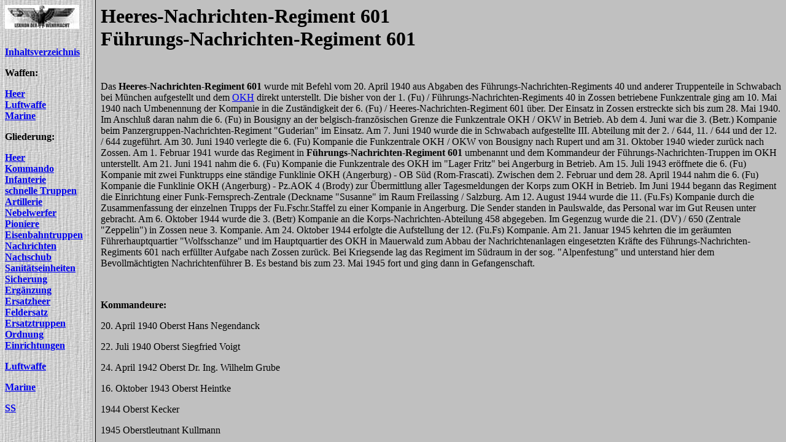

--- FILE ---
content_type: text/html
request_url: https://www.lexikon-der-wehrmacht.de/Gliederungen/NachrichtenRegimenterHeer/FNR601.htm
body_size: 130
content:
<html>

<head>
<title>Lexikon der Wehrmacht - F�hrungs-Nachrichten-Regiment 601</title>
<meta name="GENERATOR" content="Microsoft FrontPage 4.0">
<meta name="ProgId" content="FrontPage.Editor.Document">
</head>

<frameset cols="150,*">
  <frame name="contents" target="main" src="../InhaltHeer-L.htm">
  <frame name="main" src="FNR601-R.htm" target="_top">
  <noframes>
  <body>

  <p>This page uses frames, but your browser doesn't support them.</p>

  </body>
  </noframes>
</frameset>

</html>


--- FILE ---
content_type: text/html
request_url: https://www.lexikon-der-wehrmacht.de/Gliederungen/InhaltHeer-L.htm
body_size: 480
content:
<html>

<head>
<title>Artillerie-Batterie</title>
<meta http-equiv="Content-Type" content="text/html; charset=ISO-8859-1">
<meta name="GENERATOR" content="Microsoft FrontPage 12.0">
<base target="_top">
<meta name="Microsoft Border" content="none">
</head>

<body bgcolor="#C0C0C0" background="../4.jpg">

<p align="center">
<img src="../logo.jpg"
alt="logo.jpg (1200 Byte)" align="left" width="121" height="39"></p>

<p>&nbsp;</p>

<p>&nbsp;</p>

<p><a href="../inhaltsverzeichnis1.htm" target="_top"><strong><font size="3">Inhaltsverzeichnis</font></strong></a></p>

<p><strong><font size="3">Waffen:</font></strong></p>

<p><font size="3"><strong><a href="../inhaltsverzeichnisHeer-R.htm">Heer</a><br>
<a href="../inhaltsverzeichnisLw-R.htm">Luftwaffe<br>
</a><a href="../inhaltsverzeichnisMarine-R.htm">Marine</a></strong></font></p>

<p><strong><font size="3">Gliederung:</font></strong></p>

<p><font size="3"><a href="../inhaltsverzeichnisGliederungH.htm" target="_top"><strong>Heer<br>
</strong></a><a href="KommandoHeer.htm" target="_top"><strong>Kommando<br>
</strong></a><a href="Infanterie.htm" target="_top"><strong>Infanterie<br>
</strong></a><a href="schnelleTruppen.htm" target="_top"><strong>schnelle Truppen</strong></a><strong><a href="Artillerie.htm" target="_top"><br>
Artillerie</a><br>
<a target="_top" href="Nebeltruppe.htm">Nebelwerfer</a><br>
</strong><strong><a href="Pioniere.htm" target="_top">Pioniere</a><br>
<a href="Eisenbahn.htm" target="_top">Eisenbahntruppen</a><a href="Pioniere.htm" target="_top"><br>
</a>
</strong><strong><a href="Nachrichten.htm">Nachrichten</a><a href="Nachschub.htm"><br>
Nachschub</a><br>
<a target="_top" href="Sanitaets.htm">Sanitätseinheiten</a><br>
<a href="Sicherung.htm">Sicherung</a><br>
<a href="InfRegtAEB/GliederungE.htm">Ergänzung</a><br>
<a href="Ersatzheer/Gliederung.htm" target="_top">Ersatzheer</a><br>
<a href="Feldersatz.htm">Feldersatz<br>
</a></strong><b><a href="Ersatztruppen.htm">Ersatztruppen</a><a href="Feldersatz.htm"><br>
</a></b><strong><a target="_top" href="Ordnungtruppen.htm">Ordnung</a></strong></font><br>
<b><a target="_top" href="EinrichtungenHeer/Gliederung.htm">Einrichtungen</a></b></p>

<p><a href="../inhaltsverzeichnisgliederungLw.htm" target="_top"><strong><font size="3">Luftwaffe</font></strong></a></p>

<p><strong><a href="../inhaltsverzeichnisGliederungM-R.htm"><font size="3">Marine</font></a></strong></p>

<p><strong><a href="../inhaltsverzeichnisgliederungSS-R.htm"><font size="3">SS</font></a></strong></p>
</body>
</html>

--- FILE ---
content_type: text/html
request_url: https://www.lexikon-der-wehrmacht.de/Gliederungen/NachrichtenRegimenterHeer/FNR601-R.htm
body_size: 1591
content:
<html>

<head>
<meta http-equiv="Content-Language" content="de">
<meta http-equiv="Content-Type" content="text/html; charset=windows-1252">
<meta name="GENERATOR" content="Microsoft FrontPage 12.0">
<meta name="ProgId" content="FrontPage.Editor.Document">
<title>Heeres</title>
<base target="_top">
<style type="text/css">
.auto-style2 {
	font-size: 14pt;
}
</style>
</head>

<body bgcolor="#C0C0C0">

<p><b><font size="6">Heeres-Nachrichten-Regiment 601<br>
Führungs-Nachrichten-Regiment 601</font></b></p>
<p>&nbsp;</p>
<p>Das <strong>Heeres-Nachrichten-Regiment 601</strong> wurde mit Befehl vom 20. April 1940 aus 
Abgaben des Führungs-Nachrichten-Regiments 40 und anderer Truppenteile in 
Schwabach bei München aufgestellt und dem <a href="../Oberkommando/OKH.htm">OKH</a>
direkt unterstellt. Die bisher von der 1. (Fu) / Führungs-Nachrichten-Regiments 
40 in Zossen betriebene Funkzentrale ging am 10. Mai 1940 nach Umbenennung der 
Kompanie in die Zuständigkeit der 6. (Fu) / Heeres-Nachrichten-Regiment 601 
über. Der Einsatz in Zossen erstreckte sich bis zum 28. Mai 1940. Im Anschluß 
daran nahm die 6. (Fu) in Bousigny an der belgisch-französischen Grenze die 
Funkzentrale OKH / OKW in Betrieb. Ab dem 4. Juni war die 3. (Betr.) Kompanie 
beim Panzergruppen-Nachrichten-Regiment &quot;Guderian&quot; im Einsatz. Am 7. Juni 1940 
wurde die in Schwabach aufgestellte III. Abteilung mit der 2. / 644, 11. / 644 
und der 12. / 644 zugeführt. Am 30. Juni 1940 verlegte die 6. (Fu) Kompanie die 
Funkzentrale OKH / OKW von Bousigny nach Rupert und am 31. Oktober 1940 wieder 
zurück nach Zossen. Am 1. Februar 1941 wurde das Regiment in <strong>
Führungs-Nachrichten-Regiment 601</strong> umbenannt und dem Kommandeur der 
Führungs-Nachrichten-Truppen im OKH unterstellt. Am 21. Juni 1941 nahm die 6. 
(Fu) Kompanie die Funkzentrale des OKH im &quot;Lager Fritz&quot; bei Angerburg in 
Betrieb. Am 15. Juli 1943 eröffnete die 6. (Fu) Kompanie mit zwei Funktrupps 
eine ständige Funklinie OKH (Angerburg) - OB Süd (Rom-Frascati). Zwischen dem 2. 
Februar und dem 28. April 1944 nahm die 6. (Fu) Kompanie die Funklinie OKH 
(Angerburg) - Pz.AOK 4 (Brody) zur Übermittlung aller Tagesmeldungen der Korps 
zum OKH in Betrieb. Im Juni 1944 begann das Regiment die Einrichtung einer 
Funk-Fernsprech-Zentrale (Deckname &quot;Susanne&quot; im Raum Freilassing / Salzburg. Am 
12. August 1944 wurde die 11. (Fu.Fs) Kompanie durch die Zusammenfassung der 
einzelnen Trupps der Fu.Fschr.Staffel zu einer Kompanie in Angerburg. Die Sender 
standen in Paulswalde, das Personal war im Gut Reusen unter gebracht. Am 6. 
Oktober 1944 wurde die 3. (Betr) Kompanie an die Korps-Nachrichten-Abteilung 458 
abgegeben. Im Gegenzug wurde die 21. (DV) / 650 (Zentrale &quot;Zeppelin&quot;) in Zossen 
neue 3. Kompanie. Am 24. Oktober 1944 erfolgte die Aufstellung der 12. (Fu.Fs) 
Kompanie. Am 21. Januar 1945 kehrten die im geräumten Führerhauptquartier 
&quot;Wolfsschanze&quot; und im Hauptquartier des OKH in Mauerwald zum Abbau der 
Nachrichtenanlagen eingesetzten Kräfte des Führungs-Nachrichten-Regiments 601 
nach erfüllter Aufgabe nach Zossen zurück. Bei Kriegsende lag das Regiment im 
Südraum in der sog. &quot;Alpenfestung&quot; und unterstand hier dem Bevollmächtigten 
Nachrichtenführer B. Es bestand bis zum 23. Mai 1945 fort und ging dann in 
Gefangenschaft. </p>
<p>&nbsp;</p>
<p><strong>Kommandeure:</strong></p>
<p>20. April 1940 Oberst Hans Negendanck</p>
<p>22. Juli 1940 Oberst Siegfried Voigt</p>
<p>24. April 1942 Oberst Dr. Ing. Wilhelm Grube</p>
<p>16. Oktober 1943 Oberst Heintke</p>
<p>1944 Oberst Kecker</p>
<p>1945 Oberstleutnant Kullmann</p>
<p>&nbsp;</p>

<p class="auto-style2"><strong>Literatur und Quellen:</strong></p>
<p>Georg Tessin: Verbände und Truppen der deutschen Wehrmacht und Waffen-SS im 
Zweiten Weltkrieg 1939 - 1945, Band 11: Die Landstreitkräfte 501 - 630, Biblio-Verlag</p>
<p>Hans-Georg Kampe: Handbuch zur Geschichte des militärischen Fernmeldewesens 
Teil IV: Das militärische Fernmeldewesen Deutschlands im Zweiten Weltkrieg 1939 
- 1945</p>
<p>&nbsp;</p>

</body>

</html>
